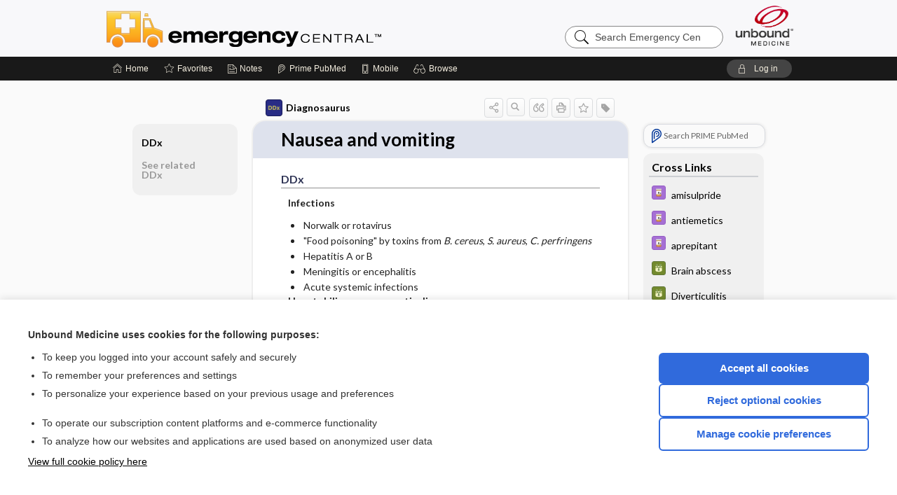

--- FILE ---
content_type: text/html; charset=UTF-8
request_url: https://emergency.unboundmedicine.com/emergency/view/Diagnosaurus/114446/all/Nausea_and_vomiting?refer=true
body_size: 9065
content:
<!DOCTYPE HTML><html lang="en"><head><meta http-equiv="Content-Type" content="text/html; charset=UTF-8"><title>Nausea and vomiting | Diagnosaurus</title><meta charset="utf-8"><meta name="viewport" content="width=device-width, initial-scale=1.0"><meta name="apple-itunes-app" content="app-id=348981406, affiliate-data=pt=10583&amp;ct=emergency"><base href="https://emergency.unboundmedicine.com/emergency/"><script>const generateRandomString = (length) => [...Array(length)].map(() => 'ABCDEFGHIJKLMNOPQRSTUVWXYZabcdefghijklmnopqrstuvwxyz0123456789'[Math.floor(Math.random() * 62)]).join('');window.unbound_version=("26.01.15_03" == "[BUILD]") ? generateRandomString(8) : "26.01.15_03"</script><link rel="manifest" href="https://emergency.unboundmedicine.com/emergency/pramanifest"><meta name="google-site-verification" content=""><link rel="icon" type="image/png" href="https://emergency.unboundmedicine.com/emergency/repview?type=598-1020&amp;name=13_1238013_Standard"><link rel="apple-touch-icon" href="https://emergency.unboundmedicine.com/emergency/repview?type=598-1020&amp;name=13_1238013_Standard"><meta name="description" content="Nausea and vomiting answers are found in the Diagnosaurus powered by Unbound Medicine. Available for iPhone, iPad, Android, and Web."><meta property="og:title" content="Nausea and vomiting | Diagnosaurus"><meta property="og:url" content="https://emergency.unboundmedicine.com/emergency/view/Diagnosaurus/114446/all/Nausea_and_vomiting?refer=true"><meta property="og:image" content="https://emergency.unboundmedicine.com/emergency/cati/i72/359.png?v=110"><meta property="og:description" content="Nausea and vomiting was found in Emergency Central, trusted medicine information."><link rel="stylesheet" type="text/css" href="./css/s_screen.css?v=26.01.15_03"><link rel="stylesheet" type="text/css" href="./css/commonCss.css?v=26.01.15_03"><link id="category-css" rel="stylesheet" type="text/css" href="https://emergency.unboundmedicine.com/emergency/catcss/359/110/css"><link href="https://fonts.googleapis.com/css?family=Lato:300,400,700,900" rel="stylesheet" type="text/css"><script language="JavaScript" src="./js/bundle/GdprConsent.js?v=26.01.15_03" type="text/javascript"></script><script>window.dataLayer = window.dataLayer || [];function gtag(){dataLayer.push(arguments);}gtag('consent', 'default', {'analytics_storage': 'denied','ad_storage': 'denied'});</script><script>(async function() { await window.gdpr.loadPreferences(); window.gdpr.updateGTMConsent(); })();</script><script>window.gdpr.setupGoogleTagManager('GTM-KX9RJWS');</script><script language="JavaScript" src="./js/runFirst.js?v=26.01.15_03" type="text/javascript"></script><script language="JavaScript" src="./js/jquery-3.5.1.min.js" type="text/javascript"></script><script language="JavaScript" defer="true" src="./js/jquery-ui-1.13.2.min.js" type="text/javascript"></script><script language="JavaScript" src="./js/jquery.cookie.js" type="text/javascript"></script><script language="JavaScript" defer="true" src="./js/bundle/runtime.js?v=26.01.15_03" type="text/javascript"></script><script language="JavaScript" defer="true" src="./js/bundle/ubLib.js?v=26.01.15_03" type="text/javascript"></script><script language="JavaScript" src="./js/androidinstallprompt.js?v=26.01.15_03" type="text/javascript"></script><script language="JavaScript" defer="true" src="./js/bundle/ConsentBanner.js?v=26.01.15_03" type="text/javascript"></script></head><body data-authcat="anonymous" data-open="" abstyle="light" root-web-url="https://www.unboundmedicine.com" data-cmd="view" abc-welcome-style="btest" data-attempted="" class=" newFonts"><noscript><iframe src="https://www.googletagmanager.com/ns.html?id=GTM-KX9RJWS" height="0" width="0" style="display:none;visibility:hidden"></iframe></noscript><header><div id="android-native-install-prompt" appname="emergency"><div style="display:none;" data-gtm="appbanner-playstore-install" id="android-installed-gtm-button"></div><div style="display:none;" data-gtm="appbanner-playstore-cancel" id="android-cancel-gtm-button"></div><div style="display:none;" data-gtm="appbanner-playstore-show" id="android-show-gtm-button"></div><div id="close-android-native-install-prompt" role="button" aria-label="close install banner" data-gtm="appbanner-playstore-X"><img alt="close android install prompt" src="./images/closex.png"></div><div data-gtm="appbanner-playstore-click" id="android-native-install-prompt-activate"><img style="max-height:100%;" src="https://emergency.unboundmedicine.com/emergency/repview?type=598-1020&amp;name=6_1238013_Standard" alt="Device showcase"><div style="font-size:18px;color:#000;padding: 0 10px;">Download the app!</div><div style="font-size:18px;color:#226ece;margin-left:auto;">INSTALL</div></div></div><script type="text/javascript">checkBanners();</script><div id="header"><div class="skipnav"><a href="./view/Diagnosaurus/114446/all/Nausea_and_vomiting#document-navigation">Skip to main content navigation</a><a href="./view/Diagnosaurus/114446/all/Nausea_and_vomiting#document-body">Skip to main content</a></div><div role="banner" id="banner"><a aria-label="Unbound Medicine" href="https://www.unboundmedicine.com" class="ub-home"></a><form action="https://emergency.unboundmedicine.com/emergency//search" method="GET" name="searchform" id="banner-search"><input type="hidden" name="st" value="OSS"><div class="banner-search-input-wrapper"><label for="banner-search-field" class="visuallyhidden">Search Emergency Central</label><input type="text" id="banner-search-field" class="search" autocomplete="off" name="q" value="" placeholder="Search Emergency Central"><input value="" type="submit"></div></form><a href="https://emergency.unboundmedicine.com/emergency" class="app-home" style="background-image: url(&#34;https://emergency.unboundmedicine.com/emergency/repview?type=598-1020&amp;name=10_1238013_Standard&#34;);">Emergency Central</a></div></div><div id="subheader"><div id="message-box"></div><nav aria-label="main" id="navigation" role="navigation" color_template="emergency"><div class="burgerButton"><span class="burger"></span></div><ul id="navlist"><li id="home-link" title="Home"><a aria-label="Home" href="https://emergency.unboundmedicine.com/emergency/"><span class="text fullScrOnly">Home</span></a></li><li id="fav-link" title="Favorites"><a class="favorites-link" id="favorites-link" href="https://emergency.unboundmedicine.com/emergency/favorites"><span class="text">Favorites</span></a></li><li id="notes-link" title="Notes"><a class="notes-link" href="https://emergency.unboundmedicine.com/emergency/notes"><span class="text">Notes</span></a></li><li id="prime-link" title="Prime PubMed" class=""><a aria-label="Prime" href="https://emergency.unboundmedicine.com/emergency/prime"><span class="text">Prime<span class="fullScrOnly"> PubMed</span></span></a></li><li id="mobile-link" title="Mobile"><a href="https://emergency.unboundmedicine.com/emergency/mobile" data-ckey=""><span class="text">Mobile</span></a></li><li id="browse-list" title="Browse"><a role="button" aria-label="Browse" tabindex="0" id="browse-link"><span class="text fullScrOnly">Browse</span></a></li></ul><div id="greeting"><span id="greeting-text"><span class="text"><span class="textContents"></span><span class="textRepeat"></span></span></span><span class="gradientOverlay"></span><a role="button" tabindex="0" id="logout" rel="nofollow" title="Log In" data-gtm="login-launch" class="quick-login"><span>Log in</span></a></div></nav></div></header><main role="main" id="page" class="group"><div id="browse-list-drop"></div><div id="content" class="unloaded"><div id="stickyHide" style="display: none;"></div><article aria-label="document" id="document-body" class="centercolumn"><span id="document-info" data-catcode="359" data-code="114446" data-type="FTD" data-proj_version="110"></span><div id="cat-title-box"><div id="document-category"><a href="./index/Diagnosaurus/All_entries/A"><img alt="Diagnosaurus" src="./cati/i108/359.png?v=110">Diagnosaurus</a></div><div class="action-manager "><a id="share" data-gtm="record-icon-share" role="button" tabindex="0" aria-label="Sharing Options" aria-expanded="false" aria-controls="sharing-options" title="Share"></a><div role="region" aria-hidden="true" id="sharing-options"><ul class="share"><li><a id="share-email" data-gtm="record-icon-share-email" aria-label="Share via E-Mail" data-subject="I%20thought%20you%20would%20find%20this%20interesting" data-term="Nausea%20and%20vomiting" data-myurl="https://emergency.unboundmedicine.com/emergency/view/Diagnosaurus/114446/all/Nausea_and_vomiting%3Frefer=true" href="mailto:?body=I%20thought%20you%20would%20find%20this%20interesting%3A%20%0D%0A%0D%0ANausea%20and%20vomiting%20-%20https://emergency.unboundmedicine.com/emergency/view/Diagnosaurus/114446/all/Nausea_and_vomiting%3Frefer=true&amp;subject=I%20thought%20you%20would%20find%20this%20interesting"></a></li><li><a id="share-fb" rel="nofollow" data-gtm="record-icon-share-fb" aria-label="Share on Facebook" href="https://www.facebook.com/sharer.php?u=https://emergency.unboundmedicine.com/emergency/view/Diagnosaurus/114446/all/Nausea_and_vomiting%3Frefer=true" target="sharing"></a></li></ul></div><a id="action-search" data-gtm="record-icon-search" role="button" tabindex="0" aria-label="Search Content" aria-expanded="false" aria-controls="sharing-options" title="Search Diagnosaurus"></a><div class="tooltip"><img src="./images/tooltip-triangle.png" alt=""><p></p></div><a id="cite" data-gtm="record-icon-cite" role="button" tabindex="0" rel="nofollow" title="Create Citation"></a><a id="print" data-gtm="record-icon-print" role="button" aria-label="Print" href="https://emergency.unboundmedicine.com/emergency/pview/Diagnosaurus/114446/all/Nausea%20and%20vomiting" title="Print PDF" rel="nofollow"></a><span id="favorite-status" data-gtm="record-icon-fav" data-favid="FTD-359-114446" role="button" tabindex="0" aria-label="Favorite Star" data-catcode="359" data-code="114446" data-page="all" data-toc="0" data-type="FTD" aria-pressed="false" title="Not Favorite"></span><a id="taglist" data-gtm="record-icon-tag" role="button" tabindex="0" class="tagged" title="Tag Record"></a><div class="tagging-box contentview-tagging-box" role="dialog" aria-label="Tag this record"><div class="tagging-box-inner"><h1>Tags</h1><input aria-labelledby="tag-document-label" type="text" id="tag-list" data-id=""><p id="tag-document-label">Type your tag names separated by a space and hit enter</p><div class="existing-tag-list"></div></div></div><div id="cat-search-popup" class="hidden-search"><div id="category-search" class=""><form action="./search" method="GET" name="searchform" id="search-category"><input type="hidden" name="st" value="OSS"><input type="hidden" name="catcode" value="359"><div class="category-search-input-wrapper"><input value="" type="submit"><label for="category-search-field" class="visuallyhidden">Search Diagnosaurus</label><input type="text" id="category-search-field" class="search ui-autocomplete-input" autocomplete="off" name="q" value="" data-catcode="359" placeholder="Search Diagnosaurus"></div></form></div><div id="action-search-close">＋</div></div></div></div><div class="doc-title-box"><div class="inner-box"><h1 id="document-title">Nausea and vomiting</h1></div></div><div class="document-content"><div class="doc-content-inner"><div class="author"></div><div class="newLocked"><a name="page0" class="section-anchor" aria-hidden="true"><h2 class="section-title" id="pl0"><span class=" div">DDx</span></h2></a><a name="0" class="section-anchor" aria-hidden="true"><h2 class="section-title" id="pl0"><span class=" div">DDx</span></h2></a><section class="section" data-bodysectionnum="0"><h2 class="section-title" id="pl0"><div>DDx</div></h2><p><p><p>			<b>Infections</b>			<ul><li>Norwalk or rotavirus</li><li>"Food poisoning" by toxins from <i>B. cereus</i>, <i>S. aureus</i>, <i>C. perfringens</i></li><li>Hepatitis A or B</li><li>Meningitis or encephalitis</li><li>Acute systemic infections</li></ul>			<b>Hepatobiliary or pancreatic disease</b>			<ul><li>					Acute pancreatitis				</li><li>Cholecystitis or cholelithiasis</li></ul>			<b>Topical gastrointestinal irritants</b>			<ul><li>Alcohol, NSAIDs, oral antibiotics</li></ul>			<b>Systemic drugs</b>			<ul><li>Antitumor chemotherapy</li><li>					Alcohol				</li><li>					Calcium channel blockers				</li><li>					Opioids				</li></ul>			<b>Mechanical obstruction</b>			<ul><li>Gastric outlet obstruction: peptic ulcer disease, malignancy, gastric volvulus</li><li>Small intestine: adhesions, hernias, volvulus, Crohn's disease, carcinomatosis</li></ul>			<b>Dysmotility</b>			<ul><li>Gastroparesis: diabetic, medications, postviral, postvagotomy</li><li>Small intestine: scleroderma, amyloidosis, chronic intestinal pseudo-obstruction, familial myoneuropathies</li></ul>			<b>Peritonitis</b>			<ul><li>Perforated viscus</li><li>					Appendicitis				</li><li>					Spontaneous bacterial peritonitis				</li></ul>			<b>Vestibular disorders</b>			<ul><li>Labyrinthitis, Ménière's disease, motion sickness, migraine</li></ul>			<b>Increased intracranial pressure</b>			<ul><li>					CNS tumors				</li><li>Subdural or subarachnoid hemorrhage</li></ul>			<b>Psychogenic</b>			<ul><li>Anticipatory vomiting</li><li>					Bulimia				</li><li>					Psychiatric disorders				</li></ul>			<b>Other</b>			<ul><li>Myocardial infarction, hypercalcemia, kidney stones, pyelonephritis, diabetic ketoacidosis, uremia, pregnancy, radiation therapy, adrenal crisis, parathyroid disease, hypothyroidism, paraneoplastic syndrome</li></ul>		</p></p></p></section><p style="text-align:center; padding-top: 10px" class="more2c"><span class="glasses"></span>There's more to see -- the rest of this topic is available only to subscribers.</p></div><div class="last_updated">Last updated: December 1, 2014</div><div id="screenBackdrop"><div id="citationMan" role="dialog" aria-label="Citation Tool"><div class="citationFormats"><h3>Citation</h3><div class="citationFormat active" format="mla"><span class="citation" title="MLA format citation">Zeiger, Roni F.. "Nausea and Vomiting." <i>Diagnosaurus</i>, 4th ed., McGraw-Hill Education, 2014. <i>Emergency Central</i>, emergency.unboundmedicine.com/emergency/view/Diagnosaurus/114446/all/Nausea_and_vomiting. </span></div><div class="citationFormat " format="ama"><span class="citation" title="AMA format citation">Zeiger RFR. Nausea and vomiting. <i>Diagnosaurus</i>. McGraw-Hill Education; 2014. https://emergency.unboundmedicine.com/emergency/view/Diagnosaurus/114446/all/Nausea_and_vomiting. Accessed January 18, 2026.</span></div><div class="citationFormat " format="apa"><span class="citation" title="APA format citation">Zeiger, R. F. (2014). Nausea and vomiting. In <i>Diagnosaurus</i> (4th ed.). McGraw-Hill Education. https://emergency.unboundmedicine.com/emergency/view/Diagnosaurus/114446/all/Nausea_and_vomiting</span></div><div class="citationFormat " format="vancouver"><span class="citation" title="VANCOUVER format citation">Zeiger RFR. Nausea and Vomiting [Internet]. In: <i>Diagnosaurus</i>. McGraw-Hill Education; 2014. [cited 2026 January 18]. Available from: https://emergency.unboundmedicine.com/emergency/view/Diagnosaurus/114446/all/Nausea_and_vomiting.</span></div></div><div id="citationToolbar"><div class="notes"><span class="note ama">* Article titles in AMA citation format should be in sentence-case</span></div><button class="copy" title="Copy to clipboard">Copy</button><button class="download" title="Download .ris file">Download</button><select id="citationSelect" def="mla"><option selected="true" format="mla">MLA</option><option format="ama">AMA</option><option format="apa">APA</option><option format="vancouver">VANCOUVER</option></select></div><div id="risFile">TY  -  ELEC
T1  -  Nausea and vomiting
ID  -  114446
A1  -  Zeiger,Roni F,
Y1  -  2014/12/01/
BT  -  Diagnosaurus
UR  -  https://emergency.unboundmedicine.com/emergency/view/Diagnosaurus/114446/all/Nausea_and_vomiting
PB  -  McGraw-Hill Education
ET  -  4
DB  -  Emergency Central
DP  -  Unbound Medicine
ER  -  
</div></div></div><div id="inlinePview"><div class="pviewContent"></div></div></div></div></article><div id="try-now-dialog" class="try-now-dialog" style="display:none;"><div class="try-now-close" icon-name="close" data-icon=""></div><div class="try-now-title">Try the app for free!</div><p><strong>1. Download</strong> the Emergency Central app by <span class="red">Unbound Medicine</span></p><p style="margin-top:10px">2. Select <strong>Try/Buy</strong> and follow instructions to begin your free 30-day trial</p><span class="small">You can cancel anytime within the 30-day trial, or continue using Emergency Central to begin a 1-year subscription ($39.95)</span><div class="stores" style=""><div class="store-item"><a href="https://itunes.apple.com/us/app/id348981406?mt=8&amp;pt=10583&amp;ct=PricingGrid%testid%" class="appleStore" target="app_store"><span class="apple-icon"></span><img alt="Appstore" data-gtm="try-now-appstore" class="storeLink" src="./images/ios-appstore-badge.png"></a></div><div class="store-item"><a href="https://play.google.com/store/apps/details?id=com.unbound.android.ubemi" class="googleStore" target="gplay_store"><span class="android-icon"></span><img alt="Google Play" data-gtm="try-now-playstore" class="storeLink" src="./images/google-play-badge.png"></a></div></div></div><aside id="document-sidebar" class="sidebarScroll"><div class="inner-wrapper"><div class="rnbu"><a id="prime-search-link" rel="nofollow" class="primeLogo search med-link" href="https://unboundmedicine.com/prime?st=M&amp;keywords=Nausea and vomiting"><span class="link-text">Search PRIME PubMed</span></a></div><div id="crosslinks" class="sidebox"><div class="sidebox-title"><h2>Cross Links</h2></div><div class="inner-box"><div class="sidebox-list"><div class="sidebox-list-item"><a class="sidebox-link xlink " data-gtm="crosslink-click" aria-label="Davis Drug Guide" href="./view/Davis-Drug-Guide/110753/all/amisulpride" title="Davis Drug Guide - amisulpride"><span class="sblink-img"><img alt="Davis Drug Guide icon" src="./cati/i108/277.png?v=266"></span><span class="sblink-text">amisulpride</span></a></div><div class="sidebox-list-item"><a class="sidebox-link xlink " data-gtm="crosslink-click" aria-label="Davis Drug Guide" href="./view/Davis-Drug-Guide/50916/all/antiemetics" title="Davis Drug Guide - antiemetics"><span class="sblink-img"><img alt="Davis Drug Guide icon" src="./cati/i108/277.png?v=266"></span><span class="sblink-text">antiemetics</span></a></div><div class="sidebox-list-item"><a class="sidebox-link xlink " data-gtm="crosslink-click" aria-label="Davis Drug Guide" href="./view/Davis-Drug-Guide/110901/all/aprepitant" title="Davis Drug Guide - aprepitant"><span class="sblink-img"><img alt="Davis Drug Guide icon" src="./cati/i108/277.png?v=266"></span><span class="sblink-text">aprepitant</span></a></div><div class="sidebox-list-item"><a class="sidebox-link xlink " data-gtm="crosslink-click" aria-label="GDT" href="./view/GDT/619301/all/Brain_abscess" title="GDT - Brain abscess"><span class="sblink-img"><img alt="GDT icon" src="./cati/i108/532.png?v=52"></span><span class="sblink-text">Brain abscess</span></a></div><div class="sidebox-list-item"><a class="sidebox-link xlink " data-gtm="crosslink-click" aria-label="GDT" href="./view/GDT/619321/all/Diverticulitis" title="GDT - Diverticulitis"><span class="sblink-img"><img alt="GDT icon" src="./cati/i108/532.png?v=52"></span><span class="sblink-text">Diverticulitis</span></a></div><div class="sidebox-list-item"><a class="sidebox-link xlink " data-gtm="crosslink-click" aria-label="GDT" href="./view/GDT/619532/all/Ebola_virus" title="GDT - Ebola virus"><span class="sblink-img"><img alt="GDT icon" src="./cati/i108/532.png?v=52"></span><span class="sblink-text">Ebola virus</span></a></div><div class="sidebox-list-item"><a class="sidebox-link xlink " data-gtm="crosslink-click" aria-label="Davis Drug Guide" href="./view/Davis-Drug-Guide/110702/all/fosaprepitant" title="Davis Drug Guide - fosaprepitant"><span class="sblink-img"><img alt="Davis Drug Guide icon" src="./cati/i108/277.png?v=266"></span><span class="sblink-text">fosaprepitant</span></a></div><div class="sidebox-list-item"><a class="sidebox-link xlink " data-gtm="crosslink-click" aria-label="5 Minute Emergency Consult" href="./view/5-Minute_Emergency_Consult/307406/all/Gastric_Outlet_Obstruction" title="5 Minute Emergency Consult - Gastric Outlet Obstruction"><span class="sblink-img"><img alt="5 Minute Emergency Consult icon" src="./cati/i108/489.png?v=30"></span><span class="sblink-text">Gastric Outlet Obstruction</span></a></div><div class="sidebox-list-item"><a class="sidebox-link xlink " data-gtm="crosslink-click" aria-label="Davis Drug Guide" href="./view/Davis-Drug-Guide/51366/all/granisetron" title="Davis Drug Guide - granisetron"><span class="sblink-img"><img alt="Davis Drug Guide icon" src="./cati/i108/277.png?v=266"></span><span class="sblink-text">granisetron</span></a></div><div class="sidebox-list-item"><a class="sidebox-link xlink " data-gtm="crosslink-click" aria-label="GDT" href="./view/GDT/619352/all/Human_monocytic_ehrlichiosis__HME_" title="GDT - Human monocytic ehrlichiosis (HME)"><span class="sblink-img"><img alt="GDT icon" src="./cati/i108/532.png?v=52"></span><span class="sblink-text">Human monocytic ehrlichiosis (HME)</span></a></div><div class="sidebox-list-item"><a class="sidebox-link xlink " data-gtm="crosslink-click" aria-label="5 Minute Emergency Consult" href="./view/5-Minute_Emergency_Consult/307466/all/Labyrinthitis" title="5 Minute Emergency Consult - Labyrinthitis"><span class="sblink-img"><img alt="5 Minute Emergency Consult icon" src="./cati/i108/489.png?v=30"></span><span class="sblink-text">Labyrinthitis</span></a></div><div class="sidebox-list-item"><a class="sidebox-link xlink " data-gtm="crosslink-click" aria-label="Davis Drug Guide" href="./view/Davis-Drug-Guide/110749/all/netupitant_palonosetron__oral_" title="Davis Drug Guide - netupitant/ palonosetron (oral)"><span class="sblink-img"><img alt="Davis Drug Guide icon" src="./cati/i108/277.png?v=266"></span><span class="sblink-text">netupitant/ palonosetron (oral)</span></a></div><div class="sidebox-list-item"><a class="sidebox-link xlink " data-gtm="crosslink-click" aria-label="Davis Drug Guide" href="./view/Davis-Drug-Guide/51560/all/ondansetron" title="Davis Drug Guide - ondansetron"><span class="sblink-img"><img alt="Davis Drug Guide icon" src="./cati/i108/277.png?v=266"></span><span class="sblink-text">ondansetron</span></a></div><div class="sidebox-list-item"><a class="sidebox-link xlink " data-gtm="crosslink-click" aria-label="GDT" href="./view/GDT/619328/all/Pyelonephritis" title="GDT - Pyelonephritis"><span class="sblink-img"><img alt="GDT icon" src="./cati/i108/532.png?v=52"></span><span class="sblink-text">Pyelonephritis</span></a></div><div class="sidebox-list-item"><a class="sidebox-link xlink " data-gtm="crosslink-click" aria-label="GDT" href="./view/GDT/619595/all/RISKS_OF_IODINATED_CT_INTRAVENOUS_CONTRAST_AGENTS" title="GDT - RISKS OF IODINATED CT INTRAVENOUS CONTRAST AGENTS"><span class="sblink-img"><img alt="GDT icon" src="./cati/i108/532.png?v=52"></span><span class="sblink-text">RISKS OF IODINATED CT INTRAVENOUS CONTRAST AGENTS</span></a></div><div class="sidebox-list-item"><a class="sidebox-link xlink " data-gtm="crosslink-click" aria-label="5 Minute Emergency Consult" href="./view/5-Minute_Emergency_Consult/307358/all/Spontaneous_Bacterial_Peritonitis" title="5 Minute Emergency Consult - Spontaneous Bacterial Peritonitis"><span class="sblink-img"><img alt="5 Minute Emergency Consult icon" src="./cati/i108/489.png?v=30"></span><span class="sblink-text">Spontaneous Bacterial Peritonitis</span></a></div><div class="sidebox-list-item"><a class="sidebox-link xlink " data-gtm="crosslink-click" aria-label="5 Minute Emergency Consult" href="./view/5-Minute_Emergency_Consult/307280/all/Volvulus" title="5 Minute Emergency Consult - Volvulus"><span class="sblink-img"><img alt="5 Minute Emergency Consult icon" src="./cati/i108/489.png?v=30"></span><span class="sblink-text">Volvulus</span></a></div></div></div><div class="bottom"></div></div><div id="related-content" class="sidebox"><div class="sidebox-title"><h2>Related Topics</h2></div><div class="inner-box"><div class="sidebox-list"><div class="sidebox-list-item"><a data-gtm="relatedtopic-click" title="Davis's Drug Guide - ondansetron" href="./view/Davis-Drug-Guide/51560/all/ondansetron"><span class="sblink-img"><img alt="Davis's Drug Guide icon" src="./cati/i108/277.png?v=266"></span><span class="sblink-text">ondansetron</span></a></div><div class="sidebox-list-item"><a data-gtm="relatedtopic-click" title="Davis's Drug Guide - granisetron" href="./view/Davis-Drug-Guide/51366/all/granisetron"><span class="sblink-img"><img alt="Davis's Drug Guide icon" src="./cati/i108/277.png?v=266"></span><span class="sblink-text">granisetron</span></a></div><div class="sidebox-list-item"><a data-gtm="relatedtopic-click" title="Davis's Drug Guide - fosaprepitant" href="./view/Davis-Drug-Guide/110702/all/fosaprepitant"><span class="sblink-img"><img alt="Davis's Drug Guide icon" src="./cati/i108/277.png?v=266"></span><span class="sblink-text">fosaprepitant</span></a></div><div class="sidebox-list-item"><a data-gtm="relatedtopic-click" title="Diagnosaurus - Nausea and fever" href="./view/Diagnosaurus/115071/all/Nausea_and_fever"><span class="sblink-img"><img alt="Diagnosaurus icon" src="./cati/i108/359.png?v=110"></span><span class="sblink-text">Nausea and fever</span></a></div><div class="sidebox-list-item"><a data-gtm="relatedtopic-click" title="Davis's Drug Guide - amisulpride" href="./view/Davis-Drug-Guide/110753/all/amisulpride"><span class="sblink-img"><img alt="Davis's Drug Guide icon" src="./cati/i108/277.png?v=266"></span><span class="sblink-text">amisulpride</span></a></div><div class="sidebox-list-item"><a data-gtm="relatedtopic-click" title="Diagnosaurus - Headache and nausea" href="./view/Diagnosaurus/115068/all/Headache_and_nausea"><span class="sblink-img"><img alt="Diagnosaurus icon" src="./cati/i108/359.png?v=110"></span><span class="sblink-text">Headache and nausea</span></a></div><div class="sidebox-list-item"><a data-gtm="relatedtopic-click" title="Davis's Drug Guide - aprepitant" href="./view/Davis-Drug-Guide/110901/all/aprepitant"><span class="sblink-img"><img alt="Davis's Drug Guide icon" src="./cati/i108/277.png?v=266"></span><span class="sblink-text">aprepitant</span></a></div><div class="sidebox-list-item"><a data-gtm="relatedtopic-click" title="Davis's Drug Guide - antiemetics" href="./view/Davis-Drug-Guide/50916/all/antiemetics"><span class="sblink-img"><img alt="Davis's Drug Guide icon" src="./cati/i108/277.png?v=266"></span><span class="sblink-text">antiemetics</span></a></div></div></div><div class="bottom"><a rel="nofollow" id="more-related" href="./search?q=Nausea and vomiting">more...</a></div></div></div></aside><nav aria-label="document" id="document-navigation" class="sidebarScroll "><div class="inner-wrapper"><div id="doc-nav-inner" class="fulldoc"><div class="doc-root-node nav-block parent firstload" id="current-node"><a href="./view/Diagnosaurus/114446/all/Nausea_and_vomiting" rel="nofollow">Nausea and vomiting</a></div><div class="nav-block parent" anchor="0"><a href="./view/Diagnosaurus/114446/all/Nausea_and_vomiting#0" rel="nofollow">DDx</a></div><div class="nav-block parent" anchor="1"><a href="./view/Diagnosaurus/114446/all/Nausea_and_vomiting#1" rel="nofollow">See related DDx</a></div></div><div class="nav-handle"></div><div class="vis_test"></div></div></nav></div></main><div id="expired-dialog" class="expired-dialog" style="display:none;"><div class="expired-close" icon-name="close" data-icon=""></div><div class="expired-title">Your free 1 year of online access expired <span id="exp-dialog-date">&nbsp;</span>.</div><p style="margin-bottom:20px">Want to regain access to Emergency Central?</p><p style="margin-top:10px"><button onclick="ubLib.webappModule.hideDialog('expired');ubLib.webappModule.showDialog('expiration-renew');" class="blue-button">Renew my subscription</button></p><p style="margin-top:10px"><button onclick="ubLib.webappModule.hideDialog('expired');" class="white-button">Not now - I'd like more time to decide</button></p></div><div id="loginPopupHolder"><div id="loginPopup"><div class="close" data-gtm="login-X" role="button" tabindex="0"></div><div class="loginTitle"><h2><span class="text">Log in to </span><span class="appName">Emergency Central</span></h2></div><div class="login-alert"></div><div id="forgotpassword"><div class="learnmoreBlock toggleableContainer expanded"><form action="https://emergency.unboundmedicine.com/lookupjson" id="form1" method="post" name="form1"><input name="subcmd" type="hidden" value="preset"><input name="ns" type="hidden" value="ubemerg"><input name="authentProduct" type="hidden" value="emergency"><label for="username"><h2 class="toggle"><span>Forgot Your Password?</span></h2><span class="text toggleable">Enter your username below and we'll send you an email explaining how to change your password.</span></label><div class="inputs toggleable"><input autocapitalize="off" autocorrect="off" id="username" name="username" size="30" type="text" placeholder="Username" required="true"><span class="text">Note: Your username may be different from the email address used to register your account.</span><div id="recaptcha-form1" class="recaptcha-container"></div><input class="request button-css_grey" type="submit" value="Request password reset"></div></form></div><div class="learnmoreBlock toggleableContainer"><form action="https://emergency.unboundmedicine.com/lookupjson" id="form2" method="post" name="form2"><input name="subcmd" type="hidden" value="lu"><input name="ns" type="hidden" value="ubemerg"><input name="authentProduct" type="hidden" value="emergency"><label for="fu_email"><h2 class="toggle"><span>Forgot Your Username?</span></h2><span class="text toggleable hide">Enter your email below and we'll resend your username to you.</span></label><div class="inputs toggleable hide"><input autocapitalize="off" autocorrect="off" id="fu_email" name="email" size="30" type="email" placeholder="emailaddress@email.com" required="true" pattern=".+@.+" title="emailaddress@email.com"><div id="recaptcha-form2" class="recaptcha-container"></div><input class="request button-css_grey" type="submit" value="Request username"></div></form></div><div class="learnmoreBlock"><h2>Contact Support</h2><div class="text">If you need further assistance, please contact Support.</div><ul class="supportLinks"><li id="web"><span class="icon"></span><a href="https://www.unboundmedicine.com/support">unboundmedicine.com/support</a></li><li id="ub_email"><span class="icon"></span><a href="mailto:support@unboundmedicine.com?subject= Support - ucentral">support@unboundmedicine.com</a></li><li id="phone"><span class="icon"></span><div class="phoneStuff"><span class="phoneNum">610-627-9090</span><span class="phoneTime">(Monday - Friday, 9 AM - 5 PM EST.)</span></div></li></ul></div><div id="fpSentMsg"><div class="img"><span class="text"></span></div><div class="pass-msg"><span class="text">Password reset sent</span></div><div class="uname-msg"><span class="text">Username sent</span></div></div></div><div class="login-box"><form action="./home" id="popup-login" method="post"><div class="inputs"><input type="hidden" name="login" value="true"><div class="txt-inputs" style="order:1"><input type="text" name="username" id="popup-username" aria-label="Username (required)" placeholder="Username" autocorrect="off" autocapitalize="off" required="true" aria-required="true"><div class="password-holder"><input type="password" name="password" id="popup-password" value="" aria-label="Password (required)" placeholder="Password" autocomplete="off" autocorrect="off" autocapitalize="off" required="true" aria-required="true"><span class="show-passwd" title="Show password"></span></div></div><div class="checkboxes" style="order:2"><input aria-labelledby="popup-remember-label" type="checkbox" id="popup-remember" name="remember" value="true" class="responsiveCheckbox" data-gtm="login-remember-me"><label id="popup-remember-label" for="popup-remember">Remember Me</label></div><div class="buttons" style="order:3"><input type="submit" id="popup-login-button" value="Log in" data-gtm="login-submit" class="button"></div><div class="fp-links"><span tabindex="0" id="popup-forgot-password" data-gtm="login-forgot">Forgot your username or password?</span></div></div></form></div><div class="login-footer"><div class="holder"><div class="image"><img src="https://emergency.unboundmedicine.com/emergency/repview?type=598-1020&amp;name=14_1238013_Standard" type="598-1020" name="14_1238013_Standard" alt="Purchase Emergency Central"></div><div class="textStuff"><div class="topTxt"><span class="text">New to Emergency Central?</span></div><div class="bottomTxt"><a href="https://unboundmedicine.com/markred/EmerCenLogin?utm_source=emergc&amp;utm_medium=web&amp;utm_campaign=login" data-gtm="login-purchase">Puchase a subscription</a></div></div></div></div></div><div id="uCantDoDat"><div class="header"><span class="headImg"><img src="" alt=""></span><span class="headTxt"></span></div><div class="mainMsg"><span class="reqMsg">A Emergency Central subscription is required to </span><span class="reqActions"></span></div><div class="actions"><div class="action"><span class="text">Already have an account?</span><span class="logIn doIt quick-login" data-gtm="login-launch">Log In</span></div><div class="login-footer"><div class="holder"><div class="image"><img src="https://emergency.unboundmedicine.com/emergency/repview?type=598-1020&amp;name=14_1238013_Standard" type="598-1020" name="14_1238013_Standard" alt="Purchase Emergency Central"></div><div class="textStuff"><div class="topTxt"><span class="text">New to Emergency Central?</span></div><div class="bottomTxt"><a href="https://unboundmedicine.com/markred/EmerCenLogin?utm_source=emergc&amp;utm_medium=web&amp;utm_campaign=login" data-gtm="login-purchase">Puchase a subscription</a></div></div></div></div></div></div><div id="loginBackdrop" data-gtm="login-X"></div></div><div class="footerPopup" id="locked-popup"><div class="fpContent vertical"><div class="bigmessage">Want to read the entire topic?</div><div class="buttons"><a webapp="emergency" data-gtm="locked-purchase-banner" href="https://www.unboundmedicine.com/markred/unlockEC" title="Subscribe Now" class="filled button  subscribe" target="_blank">Purchase a subscription</a><span class="button hollow quick-login" data-gtm="locked-login-banner" buttonType="hollow" title="I'm already a subscriber">I’m already a subscriber</span></div><div class="smallmessage"><a href="./index/Diagnosaurus/Sample_Entries" title="Browse sample entries">Browse sample topics</a></div></div></div><script type="text/javascript">checkFooterPopups();</script><footer role="contentinfo"><div id="footer-links"><a href="https://www.unboundmedicine.com" id="corporate-logo"><img src="https://emergency.unboundmedicine.com/emergency/./images/unboundlogo.png" alt="Unbound Medicine logo"></a><div class="linkBlocks"><ul><li><a href="./" target="_top" id="footer-first">Home</a></li><li><a href="https://www.unboundmedicine.com/contact?svar=a%7cub&amp;svar=c%7cemerg">Contact Us</a></li></ul><ul><li><a href="javascript:ubLib.webappModule.oW('https://www.unboundmedicine.com/privacy','_blank',580,720,'yes');">Privacy / Disclaimer</a></li><li><a href="javascript:ubLib.webappModule.oW('https://www.unboundmedicine.com/terms_of_service','_blank',580,720,'yes');">Terms of Service</a></li></ul><ul><li><a role="button" tabindex="0" id="footer-last" rel="nofollow" class="quick-login">Log in</a></li><li><a href="#" onclick="showCookieSettings(); return false;" rel="nofollow">Cookie Preferences</a></li></ul></div><p class="copyright">© 2000–2026 Unbound Medicine, Inc. All rights reserved</p><div id="connect"><h2>CONNECT WITH US</h2><p><a rel="noopener" data-icon="" id="facebook" href="https://www.facebook.com/unboundmedicineinc" target="_blank">facebook</a><a rel="noopener" data-icon="" id="instagram" href="https://www.instagram.com/unboundmedicine/" target="_blank">instagram</a><a rel="noopener" data-icon="" id="youtube" href="https://www.youtube.com/unboundmedicine" target="_blank">youtube</a><a rel="noopener" data-icon="" id="linkedin" href="https://www.linkedin.com/company/unbound-medicine" target="_blank">LinkedIn</a></p></div></div><span style="display:none;">26.01.15-26.01.15_03</span></footer><script type="text/javascript">window.addEventListener('DOMContentLoaded', function(event) {if (window.gdpr && window.gdpr.hasAnalyticsConsent && window.gdpr.hasAnalyticsConsent()) {typeof gtag === 'function' && gtag('event', 'page_view',{page_title: 'Nausea and vomiting | Diagnosaurus', 'page_location': window.removeSensitiveParams(['akey','ck','q']),content_id: '114446',cat_code: '359'});}ubLib.dialogsModule.init();ubLib.loginModule.init();if(typeof ubLib.autocompleteModule.init === 'function'){ubLib.autocompleteModule.init();}ubLib.webappModule.init();ubLib.contentModule.initContent();ubLib.notesModule.init({enabled:false, glimpse:true});ubLib.catoutlineModule.init();});</script></body></html>